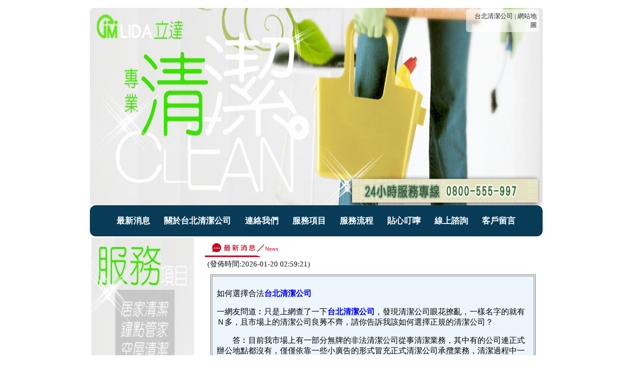

--- FILE ---
content_type: text/html
request_url: https://www.nuri.org.tw/nurinews15.html
body_size: 7543
content:
<!DOCTYPE html PUBLIC "-//W3C//DTD XHTML 1.0 Transitional//EN"

"http://www.w3.org/TR/xhtml1/DTD/xhtml1-transitional.dtd">
<html xmlns="http://www.w3.org/1999/xhtml" lang="zh-TW">
<head>
<meta http-equiv="Content-Type" content="text/html; charset=utf-8" />
<title>清潔公司</title>
<meta name="keywords" content="keyword" />
<meta name="description" content="description" />
<meta name="author" content="台北清潔公司,www.nuri.org.tw" />
<meta name="copyright" content="台北清潔公司,www.nuri.org.tw" />
<meta name="dcterms.rightsHolder" content="台北清潔公司,www.nuri.org.tw" />
<meta name="dcterms.audience" content="global" />
<meta name="distribution" content="global" />
<meta name="revisit-after" content="1 days" />
<meta name="robots" content="all" />
<meta name="viewport" content="width=device-width, initial-scale=1" />
<link rel="canonical" href="https://www.nuri.org.tw/nurinews15.html" />
<link href="/favicon.ico" type="image/x-icon" rel="Shortcut Icon" />
<link href="/newstyle.css" type="text/css" rel="stylesheet" />
<!--[if IE]><link href="http://www.nuri.org.tw/newstyleie.css" rel="stylesheet" /><![endif]-->
<!-- Global site tag (gtag.js) - Google Analytics -->
<script async src="https://www.googletagmanager.com/gtag/js?id=G-PG58TF59TL"></script>
<script>
  window.dataLayer = window.dataLayer || [];
  function gtag(){dataLayer.push(arguments);}
  gtag('js', new Date());

  gtag('config', 'G-PG58TF59TL');
</script>
</head>
<body>
<div id="all">
<div class="top_site">
<div class="top_site_link">
<a href="http://www.nuri.org.tw/" title="台北清潔公司">台北清潔公司</a> | 
<a href="http://www.nuri.org.tw/site.php" title="網站地圖">網站地圖</a>
</div></div>

<div class="topbanner"><p><img alt="立達台北清潔公司，服務電話:0800-250-555。" src="/upload/images/01(2)(1).jpg" /></p>
</div>
<div class="sec_menu">
<a href="http://www.nuri.org.tw/news.php" title="最新消息">最新消息</a>
<a href="http://www.nuri.org.tw/about1.php" title="關於台北清潔公司">關於台北清潔公司</a>
<a href="http://www.nuri.org.tw/about3.php" title="連絡我們">連絡我們</a>
<a href="http://www.nuri.org.tw/service.php" title="服務項目">服務項目</a>
<a href="http://www.nuri.org.tw/time.php" title="服務流程">服務流程</a>
<a href="http://www.nuri.org.tw/paper.php" title="貼心叮嚀">貼心叮嚀</a>
<a href="http://www.nuri.org.tw/online.php" title="線上諮詢">線上諮詢</a>
<a href="http://www.nuri.org.tw/link.php" title="客戶留言">客戶留言</a>
</div>
<table>
<tr>
<td class="model_td1"><p><img alt="台北清潔公司服務項目" src="/upload/images/2(4).jpg" /></p>
</td>
<td class="model_td3">
<div><img class="index_fnews" src="/img/catenews.gif" alt="台北清潔公司消息" /></div>
<div class="pagetime">(發佈時間:2017-11-23 16:46:54)</div>
<div class="article">
<p>如何選擇合法<a href="http://www.nuri.org.tw	"><strong>台北清潔公司</strong></a></p>

<p>一網友問道︰只是上網查了一下<strong><a href="http://www.nuri.org.tw	">台北清潔公司</a></strong>，發現清潔公司眼花撩亂，一樣名字的就有Ｎ多，且市場上的清潔公司良莠不齊，請你告訴我該如何選擇正規的清潔公司？</p>

<p>　　答︰目前我市場上有一部分無牌的非法清潔公司從事清潔業務，其中有的公司連正式辦公地點都沒有，僅僅依靠一些小廣告的形式冒充正式清潔公司承攬業務，清潔過程中一旦出現問題，顧客到廣告上所寫的正式清潔公司查詢時才發現，為自己提供清潔服務根本不是這家公司的。因此，建議顧客如下︰&nbsp;</p>

<p>　　第一、注意<strong><a href="http://www.nuri.org.tw	">台北清潔公司</a></strong>是否有正式辦公地點，可能的話，最好到其辦公地點檢視其經營許可證，特別是其經營項目上必須具備&ldquo;清潔服務&rdquo;這一項，否則就是非法從事清潔服務的&ldquo;冒牌&rdquo;公司。</p>

<p>&nbsp;</p>

<p>&nbsp;</p>

<p>　　最後，在清潔過程中客戶如與清潔公司產生糾紛，如是服務質量問題，請撥打消費者協會投訴，如屬公司本身資質問題，可向道路運輸管理部門投訴。</p>

</div>
</td>
</tr>
</table>
<div id="dows" class="dowcenter">
<div class="imgchioe">
<a href="http://www.nuri.org.tw/" title="台北清潔公司"><img src="/img/list1.jpg" alt="台北清潔公司" /></a>
<a href="http://www.nuri.org.tw/news.php" title="最新消息"><img src="/img/list2.jpg" alt="最新消息" /></a>
<a href="http://www.nuri.org.tw/about1.php" title="關於台北清潔公司"><img src="/img/list3.jpg" alt="關於台北清潔公司" /></a>
<a href="http://www.nuri.org.tw/about3.php" title="連絡我們"><img src="/img/list4.jpg" alt="連絡我們" /></a>
<a href="http://www.nuri.org.tw/service.php" title="服務項目"><img src="/img/list5.jpg" alt="服務項目" /></a>
<a href="http://www.nuri.org.tw/time.php" title="服務流程"><img src="/img/list6.jpg" alt="服務流程" /></a>
<a href="http://www.nuri.org.tw/paper.php" title="貼心叮嚀"><img src="/img/list7.jpg" alt="貼心叮嚀" /></a>
<a href="http://www.nuri.org.tw/online.php" title="線上諮詢"><img src="/img/list8.jpg" alt="線上諮詢" /></a>
<a href="http://www.nuri.org.tw/link.php" title="客戶留言"><img src="/img/list9.jpg" alt="客戶留言" /></a>
</div>
<h1>台北清潔公司居家清潔服務</h1>

<p>現代人工作繁忙，有時候對於居家清潔、水塔清洗，廢棄物清運，除蟲服務等等，無法親力親為。無法親力親為的結果，可能就會導致居家環境有髒亂的危機，相信所有人都不想要生活在一片混亂之中吧!</p>

<p>一日之計，在於晨。當您每天早上起床之後，看到整齊有序居家環境，心情一定很好；</p>

<p>反之，一片混亂的環境，會讓您的心情，從早上就變的惡劣異常。</p>

<p><a href="http://www.nuri.org.tw/" title="台北清潔公司"><strong><u>台北清潔公司</u></strong></a>-台北縣市清潔公司，桃園縣市清潔公司，竹苗區清潔公司的第一首選，提供顧客最完善的清潔打掃服務、辦公室清潔、洗地打蠟、消毒除蟲&hellip;等清潔打掃服務。歡迎來電免費諮詢專線：<u><em><strong><span style="color:#0000CD"><span style="font-size:28px">0800-012-530</span></span></strong></em></u>。</p>

<h2>台北清潔公司首選-立達台北清潔公司</h2>

<p><a href="http://www.nuri.org.tw/" title="台北清潔公司">台北清潔公司</a>-提供所有居家清潔，辦公室清潔，消毒除蟲，鍾點清潔，洗地打蠟，水塔清洗，廢物清運等等各項清潔服務，若您有需要立達台北清潔公司的協助，歡迎撥打24小時清潔公司委託電話:<span style="color:#A52A2A"><span style="font-size:28px"><u><em><strong>0800-012-530</strong></em></u></span></span>。</p>
<p id="footerlink"></p>
<script src="jquery-3.3.1.min.js"></script>
<script>$.get("footerlink.html",function(data){$("#footerlink").html(data);});</script>  
</div>
</div>
<!-- Global site tag (gtag.js) - Google Ads -->
<script async src="https://www.googletagmanager.com/gtag/js?id=AW-796641707"></script>
<script>
  window.dataLayer = window.dataLayer || [];
  function gtag(){dataLayer.push(arguments);}
  gtag('js', new Date());

  gtag('config', 'AW-796641707');
</script>
<!-- Event snippet for Website traffic conversion page -->
<script>
  gtag('event', 'conversion', {'send_to': 'AW-796641707/EUANCOmo8s8DEKuT7_sC'});
</script>

</body>
</html>


--- FILE ---
content_type: text/html
request_url: https://www.nuri.org.tw/footerlink.html
body_size: 967
content:
優質<a href="https://www.liidda.com.tw/taoyuan.html" title="桃園徵信公司">桃園徵信公司</a>|<a href="https://www.liidda.com.tw/" target="_blank" title="徵信社推薦">徵信社推薦</a>|<a href="https://www.facebook.com/lidazhengxin/" target="_blank" title="徵信社粉絲團">徵信社粉絲團</a>介紹|<a href="https://www.liidda.com.tw/about.html" target="_blank" title="合法徵信社">合法徵信社</a>經營|<a href="https://www.liidda.com.tw/price.html" target="_blank" title="徵信社收費">徵信社收費</a>標準|<a href="https://www.liidda.com.tw/career.html" target="_blank" title="徵信社工作">徵信社工作</a>內容|<a href="https://www.liidda.com.tw/grab-rape.html" target="_blank" title="抓姦方法">抓姦方法</a>細項|<a href="https://www.liidda.com.tw/feelings-restore.html" target="_blank" title="如何感情挽回">如何感情挽回</a>|<a href="https://www.liidda.com.tw/emotional-damage.html" target="_blank" title="感情破壞設計">感情破壞設計</a>|<a href="https://putavirgo1.pixnet.net/blog" target="_blank" title="徵信社阿宅">徵信社阿宅</a>部落格

--- FILE ---
content_type: text/html
request_url: https://www.nuri.org.tw/footerlink.html
body_size: 990
content:
優質<a href="https://www.liidda.com.tw/taoyuan.html" title="桃園徵信公司">桃園徵信公司</a>|<a href="https://www.liidda.com.tw/" target="_blank" title="徵信社推薦">徵信社推薦</a>|<a href="https://www.facebook.com/lidazhengxin/" target="_blank" title="徵信社粉絲團">徵信社粉絲團</a>介紹|<a href="https://www.liidda.com.tw/about.html" target="_blank" title="合法徵信社">合法徵信社</a>經營|<a href="https://www.liidda.com.tw/price.html" target="_blank" title="徵信社收費">徵信社收費</a>標準|<a href="https://www.liidda.com.tw/career.html" target="_blank" title="徵信社工作">徵信社工作</a>內容|<a href="https://www.liidda.com.tw/grab-rape.html" target="_blank" title="抓姦方法">抓姦方法</a>細項|<a href="https://www.liidda.com.tw/feelings-restore.html" target="_blank" title="如何感情挽回">如何感情挽回</a>|<a href="https://www.liidda.com.tw/emotional-damage.html" target="_blank" title="感情破壞設計">感情破壞設計</a>|<a href="https://putavirgo1.pixnet.net/blog" target="_blank" title="徵信社阿宅">徵信社阿宅</a>部落格